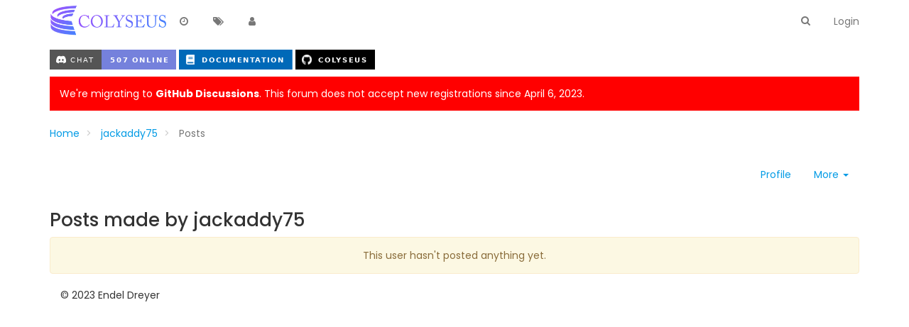

--- FILE ---
content_type: text/html; charset=utf-8
request_url: https://discuss.colyseus.io/user/jackaddy75/posts
body_size: 7331
content:
<!DOCTYPE html>
<html lang="en-GB" data-dir="ltr" style="direction: ltr;" >

<head>
	<title>Posts made by jackaddy75 | Colyseus Discussion Group</title>
	
	
	<meta name="viewport" content="width&#x3D;device-width, initial-scale&#x3D;1.0" />
	
	
	
	
	<meta name="content-type" content="text/html; charset=UTF-8" />
	
	
	
	
	<meta name="apple-mobile-web-app-capable" content="yes" />
	
	
	
	
	<meta name="mobile-web-app-capable" content="yes" />
	
	
	
	
	<meta property="og:site_name" content="Colyseus Forum" />
	
	
	
	
	<meta name="msapplication-badge" content="frequency=30; polling-uri=http://discuss.colyseus.io/sitemap.xml" />
	
	
	
	
	<meta name="keywords" content="multiplayer,game,server,netcode,colyseus" />
	
	
	
	
	<meta name="msapplication-square150x150logo" content="/assets/uploads/system/site-logo.png" />
	
	
	
	
	<meta property="og:title" content="Colyseus Forum" />
	
	
	
	
	<meta property="og:url" content="http://discuss.colyseus.io/user/jackaddy75/posts" />
	
	
	
	
	<meta name="description" content="A discussion group all about making multiplayer games." />
	
	
	
	
	<meta property="og:description" content="A discussion group all about making multiplayer games." />
	
	
	
	
	<meta property="og:image" content="http://discuss.colyseus.io/assets/uploads/system/og-image.png" />
	
	
	
	
	<meta property="og:image:width" content="200" />
	
	
	
	
	<meta property="og:image:height" content="200" />
	
	
	
	<link rel="stylesheet" type="text/css" href="/assets/stylesheet.css?v=br6ubkevk8u" />
	<link rel="icon" type="image/x-icon" href="/favicon.ico?v=br6ubkevk8u" />
	
	<link rel="manifest" href="/manifest.json" />
	
	<link rel="search" type="application/opensearchdescription+xml" title="Colyseus Forum" href="/osd.xml" />
	
	<link rel="apple-touch-icon" href="/apple-touch-icon" />
	
	<link rel="icon" sizes="36x36" href="/assets/uploads/system/touchicon-36.png" />
	
	<link rel="icon" sizes="48x48" href="/assets/uploads/system/touchicon-48.png" />
	
	<link rel="icon" sizes="72x72" href="/assets/uploads/system/touchicon-72.png" />
	
	<link rel="icon" sizes="96x96" href="/assets/uploads/system/touchicon-96.png" />
	
	<link rel="icon" sizes="144x144" href="/assets/uploads/system/touchicon-144.png" />
	
	<link rel="icon" sizes="192x192" href="/assets/uploads/system/touchicon-192.png" />
	
	<link rel="prefetch stylesheet" href="https://fonts.googleapis.com/css?family=Poppins:300,400,500,600,700&subset=devanagari,latin-ext" />
	
	<link rel="prefetch" href="/assets/src/modules/composer.js?v=br6ubkevk8u" />
	
	<link rel="prefetch" href="/assets/src/modules/composer/uploads.js?v=br6ubkevk8u" />
	
	<link rel="prefetch" href="/assets/src/modules/composer/drafts.js?v=br6ubkevk8u" />
	
	<link rel="prefetch" href="/assets/src/modules/composer/tags.js?v=br6ubkevk8u" />
	
	<link rel="prefetch" href="/assets/src/modules/composer/categoryList.js?v=br6ubkevk8u" />
	
	<link rel="prefetch" href="/assets/src/modules/composer/resize.js?v=br6ubkevk8u" />
	
	<link rel="prefetch" href="/assets/src/modules/composer/autocomplete.js?v=br6ubkevk8u" />
	
	<link rel="prefetch" href="/assets/templates/composer.tpl?v=br6ubkevk8u" />
	
	<link rel="prefetch" href="/assets/language/en-GB/topic.json?v=br6ubkevk8u" />
	
	<link rel="prefetch" href="/assets/language/en-GB/modules.json?v=br6ubkevk8u" />
	
	<link rel="prefetch" href="/assets/language/en-GB/tags.json?v=br6ubkevk8u" />
	
	<link rel="prefetch stylesheet" href="/plugins/nodebb-plugin-markdown/styles/railscasts.css" />
	
	<link rel="prefetch" href="/assets/src/modules/highlight.js?v=br6ubkevk8u" />
	
	<link rel="prefetch" href="/assets/language/en-GB/markdown.json?v=br6ubkevk8u" />
	
	

	<script>
		var RELATIVE_PATH = "";
		var config = JSON.parse('{"relative_path":"","upload_url":"/assets/uploads","siteTitle":"Colyseus Forum","browserTitle":"Colyseus Discussion Group","titleLayout":"&#123;pageTitle&#125; | &#123;browserTitle&#125;","showSiteTitle":false,"minimumTitleLength":3,"maximumTitleLength":255,"minimumPostLength":8,"maximumPostLength":32767,"minimumTagsPerTopic":0,"maximumTagsPerTopic":5,"minimumTagLength":3,"maximumTagLength":15,"useOutgoingLinksPage":false,"allowGuestHandles":false,"allowFileUploads":false,"allowTopicsThumbnail":false,"usePagination":false,"disableChat":false,"disableChatMessageEditing":false,"maximumChatMessageLength":1000,"socketioTransports":["polling","websocket"],"websocketAddress":"","maxReconnectionAttempts":5,"reconnectionDelay":1500,"topicsPerPage":20,"postsPerPage":20,"maximumFileSize":2048,"theme:id":"nodebb-theme-slick","theme:src":"","defaultLang":"en-GB","userLang":"en-GB","loggedIn":false,"uid":-1,"cache-buster":"v=br6ubkevk8u","requireEmailConfirmation":true,"topicPostSort":"oldest_to_newest","categoryTopicSort":"newest_to_oldest","csrf_token":"lpNfPgPW-hXDMdRpF6NK_a17jouHhlmL3Jd0","searchEnabled":true,"bootswatchSkin":"noskin","defaultBootswatchSkin":"noskin","enablePostHistory":true,"notificationAlertTimeout":5000,"timeagoCutoff":30,"cookies":{"enabled":false,"message":"[[global:cookies.message]]","dismiss":"[[global:cookies.accept]]","link":"[[global:cookies.learn_more]]"},"acpLang":"en-GB","topicSearchEnabled":false,"delayImageLoading":true,"hideSubCategories":false,"selectedSkin":"default","composer-default":{},"markdown":{"highlight":1,"theme":"railscasts.css"}}');
		var app = {
			template: "account/posts",
			user: JSON.parse('{"uid":-1,"username":"Guest","userslug":"","fullname":"Guest","email":"","picture":"","status":"offline","reputation":0,"email:confirmed":false,"isAdmin":false,"isGlobalMod":false,"isMod":false,"privileges":{"chat":false,"upload:post:image":false,"upload:post:file":false,"search:content":false,"search:users":false,"search:tags":false},"isEmailConfirmSent":false}')
		};
	</script>

	
	 <script data-ad-client="ca-pub-2785028620575630" async src="https://pagead2.googlesyndication.com/pagead/js/adsbygoogle.js"></script>

	
	
	<style type="text/css">.row.category-item.deleted{display:none}.panel-body input{opacity:1 !important}img.forum-logo{height:58px}</style>
	
</head>

<body class="page-user page-user-jackaddy75 page-user-posts page-status-200 skin-default">
	<nav id="menu" class="hidden">
		<section class="menu-profile">
			
			
			<div class="user-icon" style="background-color: ;"></div>
			
			<i component="user/status" class="fa fa-fw fa-circle status offline"></i>
			
		</section>

		<section class="menu-section" data-section="navigation">
			<h3 class="menu-section-title">Navigation</h3>
			<ul class="menu-section-list"></ul>
		</section>

		
	</nav>

	<main id="panel">
		<nav class="navbar navbar-default navbar-fixed-top header" id="header-menu" component="navbar">
			<div class="load-bar">
				<div class="bar"></div>
				<div class="bar"></div>
				<div class="bar"></div>
			</div>
			<div class="container">
							<div class="navbar-header">
				<button type="button" class="navbar-toggle" id="mobile-menu">
					<span component="notifications/icon" class="notification-icon fa fa-fw fa-bell-o" data-content="0"></span>
					<span class="icon-bar"></span>
					<span class="icon-bar"></span>
					<span class="icon-bar"></span>
				</button>

				
				<a href="/">
					<img alt="Colyseus" class=" forum-logo" src="/assets/uploads/system/site-logo.png" />
				</a>
				

				

			</div>

			<div id="nav-dropdown" class="hidden-xs">
				
				
				<ul id="logged-out-menu" class="nav navbar-nav navbar-right">
					
					<li>
						<a href="/login">
							<i class="fa fa-sign-in visible-xs-inline"></i>
							<span>Login</span>
						</a>
					</li>
				</ul>
				
				
				<ul class="nav navbar-nav navbar-right search-menu">
					<li>
						<form id="search-form" class="navbar-form navbar-right hidden-xs" role="search" method="GET">
							<button id="search-button" type="button" class="btn btn-link"><i class="fa fa-search fa-fw" title="Search"></i></button>
							<div class="hidden" id="search-fields">
								<div class="form-group">
									<input type="text" class="form-control" placeholder="Search" name="query" value="">
									<a href="#"><i class="fa fa-gears fa-fw advanced-search-link"></i></a>
								</div>
								<button type="submit" class="btn btn-default hide">Search</button>
							</div>
						</form>
					</li>
					<li class="visible-xs" id="search-menu">
						<a href="/search">
							<i class="fa fa-search fa-fw"></i> Search
						</a>
					</li>
				</ul>
				

				<ul class="nav navbar-nav navbar-right hidden-xs">
					<li>
						<a href="#" id="reconnect" class="hide" title="Connection to Colyseus Forum has been lost, attempting to reconnect...">
							<i class="fa fa-check"></i>
						</a>
					</li>
				</ul>

				<ul class="nav navbar-nav navbar-right pagination-block visible-lg visible-md">
					<li class="dropdown">
						<i class="fa fa-angle-double-up pointer fa-fw pagetop"></i>
						<i class="fa fa-angle-up pointer fa-fw pageup"></i>

						<a href="#" class="dropdown-toggle" data-toggle="dropdown">
							<span class="pagination-text"></span>
						</a>

						<i class="fa fa-angle-down pointer fa-fw pagedown"></i>
						<i class="fa fa-angle-double-down pointer fa-fw pagebottom"></i>

						<div class="progress-container">
							<div class="progress-bar"></div>
						</div>

						<ul class="dropdown-menu" role="menu">
							<li>
  								<input type="text" class="form-control" id="indexInput" placeholder="Enter index">
  							</li>
  						</ul>
					</li>
				</ul>

				<ul id="main-nav" class="nav navbar-nav">
					
					
					<li class="">
						<a class="navigation-link" href="/recent" title="Recent" >
							
							<i class="fa fa-fw fa-clock-o"></i>
							

							
							<span class="visible-xs-inline">Recent</span>
							
						</a>
					</li>
					
					
					
					
					
					<li class="">
						<a class="navigation-link" href="/tags" title="Tags" >
							
							<i class="fa fa-fw fa-tags"></i>
							

							
							<span class="visible-xs-inline">Tags</span>
							
						</a>
					</li>
					
					
					
					<li class="">
						<a class="navigation-link" href="/users" title="Users" >
							
							<i class="fa fa-fw fa-user"></i>
							

							
							<span class="visible-xs-inline">Users</span>
							
						</a>
					</li>
					
					
					
					
				</ul>

				
			</div>

			</div>
		</nav>
		<div class="container" id="content">
				<noscript>
		<div class="alert alert-danger">
			<p>
				Your browser does not seem to support JavaScript. As a result, your viewing experience will be diminished, and you may not be able to execute some actions.
			</p>
			<p>
				Please download a browser that supports JavaScript, or enable it if it's disabled (i.e. NoScript).
			</p>
		</div>
	</noscript>
<div class="account">
	
<ol class="breadcrumb">
	
	<li itemscope="itemscope" itemtype="http://data-vocabulary.org/Breadcrumb" >
		<a href="/" itemprop="url">
			<span itemprop="title">
				Home
				
			</span>
		</a>
	</li>
	
	<li itemscope="itemscope" itemtype="http://data-vocabulary.org/Breadcrumb" >
		<a href="/user/jackaddy75" itemprop="url">
			<span itemprop="title">
				jackaddy75
				
			</span>
		</a>
	</li>
	
	<li component="breadcrumb/current" itemscope="itemscope" itemtype="http://data-vocabulary.org/Breadcrumb" class="active">
		
			<span itemprop="title">
				Posts
				
				
				
				
			</span>
		
	</li>
	
</ol>

	
	<div class="row account-menu">
	<div class="col-xs-12">
		<ul class="nav nav-pills pull-right">
			<li>
				<a href="/user/jackaddy75" class="inline-block" id="profile">Profile</a>
			</li>
			
			<li class="dropdown bottom-sheet">
				<a class="dropdown-toggle" data-toggle="dropdown" href="#" role="button" aria-haspopup="true" aria-expanded="false">
			      More <span class="caret"></span>
			    </a>
				<ul class="dropdown-menu dropdown-menu-right">
					
					
					
					
					<li>
						<a component="account/chat" href="#">Continue chat with jackaddy75</a>
					</li>
					

					<li>
						<a component="account/flag" href="#">Flag Profile</a>
					</li>
					<li class="divider"></li>
					
					
					


					
					
					
					

					

					<li class="divider"></li>
					<li><a href="/user/jackaddy75/following">Following</a></li>
					<li><a href="/user/jackaddy75/followers">Followers</a></li>
					<li class="divider"></li>
					<li><a href="/user/jackaddy75/topics">Topics</a></li>
					<li><a href="/user/jackaddy75/posts">Posts</a></li>
					
					<li><a href="/user/jackaddy75/best">Best</a></li>
					
					<li><a href="/user/jackaddy75/groups">Groups</a></li>

					

					
				</ul>
			</li>
		</ul>
	</div>
</div>


	<div class="row">
		<div class="col-xs-12">
			<h1>Posts made by jackaddy75</h1>
	
			
				<div class="alert alert-warning text-center">This user hasn't posted anything yet.</div>
			
		
			<div component="posts" class="posts-list" data-nextstart="20">

	
</div>
<div component="posts/loading" class="loading-indicator text-center hidden">
	<i class="fa fa-refresh fa-spin"></i>
</div>

			
		</div>
	</div>
</div><script id="ajaxify-data" type="application/json">{"uid":"2423","username":"jackaddy75","userslug":"jackaddy75","email":"","email:confirmed":false,"joindate":1660549133191,"lastonline":1660549133191,"picture":"","fullname":"","location":"United States","birthday":"12&#x2F;12&#x2F;2000","website":"https:&#x2F;&#x2F;www.printerssupportpro.com&#x2F;hp-printer&#x2F;","aboutme":"Hey this is Jack Addy, Offering technical support for various types of technical errors, and problems with our products including several tech niches. contact HP printers .","signature":"","uploadedpicture":"","profileviews":381,"reputation":0,"postcount":0,"topiccount":0,"lastposttime":1660549256683,"banned":false,"banned:expire":null,"status":"offline","flags":null,"followerCount":0,"followingCount":0,"cover:url":"/assets/images/cover-default.png","cover:position":"50% 50%","groupTitle":"[\"\"]","groupTitleArray":[""],"icon:text":"J","icon:bgColor":"#ff5722","joindateISO":"2022-08-15T07:38:53.191Z","lastonlineISO":"2022-08-15T07:38:53.191Z","banned_until":0,"banned_until_readable":"Not Banned","age":25,"emailClass":"hide","moderationNote":"","isBlocked":false,"yourid":-1,"theirid":"2423","isTargetAdmin":false,"isAdmin":false,"isGlobalModerator":false,"isModerator":false,"isAdminOrGlobalModerator":false,"isAdminOrGlobalModeratorOrModerator":false,"isSelfOrAdminOrGlobalModerator":false,"canEdit":false,"canBan":false,"canChangePassword":false,"isSelf":false,"isFollowing":false,"showHidden":false,"groups":[],"disableSignatures":false,"reputation:disabled":false,"downvote:disabled":false,"profile_links":[],"sso":[],"websiteLink":"https:&#x2F;&#x2F;www.printerssupportpro.com&#x2F;hp-printer&#x2F;","websiteName":"www.printerssupportpro.com&#x2F;hp-printer&#x2F;","username:disableEdit":false,"email:disableEdit":false,"posts":[],"nextStart":20,"pagination":{"prev":{"page":1,"active":false},"next":{"page":1,"active":false},"rel":[],"pages":[],"currentPage":1,"pageCount":1},"noItemsFoundKey":"[[user:has_no_posts]]","title":"[[pages:account/posts, jackaddy75]]","breadcrumbs":[{"text":"[[global:home]]","url":"/"},{"text":"jackaddy75","url":"/user/jackaddy75"},{"text":"[[global:posts]]"}],"loggedIn":true,"relative_path":"","template":{"name":"account/posts","account/posts":true},"url":"/user/jackaddy75/posts","bodyClass":"page-user page-user-jackaddy75 page-user-posts page-status-200","widgets":{"footer":[{"html":"<footer id=\"footer\" class=\"container footer\">\r\n  <div>\r\n    <p>\r\n      © 2023 Endel Dreyer\r\n    <\/p>\r\n  <\/div>\r\n<\/footer>"}],"header":[{"html":"<p style=\"\"><!-- text-align: center; -->\r\n\r\n  <a href=\"https://discord.gg/RY8rRS7\">\r\n    <img style=\"display:inline\" src=\"https://img.shields.io/discord/525739117951320081.svg?style=for-the-badge&colorB=7581dc&logo=discord&logoColor=white\">\r\n  <\/a>\r\n\r\n  <a href=\"https://docs.colyseus.io/\" title=\"Documentation\">\r\n    <img style=\"display:inline\" src=\"https://img.shields.io/badge/%20documentation-brightgreen.svg?style=for-the-badge&colorB=0069b8&logo=[data-uri]\" alt=\"Documentation\" />\r\n  <\/a>\r\n\r\n  <a href=\"https://github.com/colyseus/colyseus\" title=\"GitHub\">\r\n    <img style=\"display:inline\" src=\"https://img.shields.io/badge/%20colyseus-brightgreen.svg?style=for-the-badge&colorB=000000&logo=[data-uri]\" alt=\"GitHub\" />\r\n  <\/a>\r\n\r\n<\/p>"},{"html":"<a href=\"https://github.com/colyseus/colyseus/discussions\" style=\" width: 100%; height: auto; background: red; color: white; padding: 1em; display: block; margin-bottom: 1em;\">\r\n\r\nWe're migrating to <strong>GitHub Discussions<\/strong>. This forum does not accept new registrations since April 6, 2023.\r\n\r\n<\/a>"}]}}</script>		</div>
	</main>
	


	<script defer src="/assets/nodebb.min.js?v=br6ubkevk8u"></script>

	
	<script defer type="text/javascript" src="/assets/vendor/jquery/timeago/locales/jquery.timeago.en.js"></script>
	

	<script>
		window.addEventListener('load', function () {
			require(['forum/footer']);

			
		});
	</script>

	<div class="hide">
	<script>
	window.addEventListener('load', function () {
		define(config.relative_path + '/assets/templates/500.js', function () {
			function compiled(helpers, context, get, iter, helper) {
				return '<div class="alert alert-danger">\n\t<strong>Internal Error.</strong>\n\t<p>Oops! Looks like something went wrong!</p>\n\t<p>' + 
					helpers.__escape(get(context && context['path'])) + '</p>\n\t' + 
					(get(context && context['error']) ? '<p>' + helpers.__escape(get(context && context['error'])) + '</p>' : '') + '\n\n\t' + 
					(get(context && context['returnLink']) ? '\n\t<p>Press back to return to the previous page</p>\n\t' : '') + '\n</div>\n';
			}

			return compiled;
		});
	});
</script>
	</div>
</body>
</html>


--- FILE ---
content_type: text/html; charset=utf-8
request_url: https://www.google.com/recaptcha/api2/aframe
body_size: 270
content:
<!DOCTYPE HTML><html><head><meta http-equiv="content-type" content="text/html; charset=UTF-8"></head><body><script nonce="GVMenOjFwKCSUY36fpjBCA">/** Anti-fraud and anti-abuse applications only. See google.com/recaptcha */ try{var clients={'sodar':'https://pagead2.googlesyndication.com/pagead/sodar?'};window.addEventListener("message",function(a){try{if(a.source===window.parent){var b=JSON.parse(a.data);var c=clients[b['id']];if(c){var d=document.createElement('img');d.src=c+b['params']+'&rc='+(localStorage.getItem("rc::a")?sessionStorage.getItem("rc::b"):"");window.document.body.appendChild(d);sessionStorage.setItem("rc::e",parseInt(sessionStorage.getItem("rc::e")||0)+1);localStorage.setItem("rc::h",'1769198821703');}}}catch(b){}});window.parent.postMessage("_grecaptcha_ready", "*");}catch(b){}</script></body></html>

--- FILE ---
content_type: text/plain; charset=UTF-8
request_url: https://discuss.colyseus.io/socket.io/?EIO=3&transport=polling&t=PliTvZU
body_size: 154
content:
96:0{"sid":"r-JvVDCfWqL1bbftBJJ6","upgrades":["websocket"],"pingInterval":25000,"pingTimeout":5000}

--- FILE ---
content_type: application/javascript; charset=UTF-8
request_url: https://discuss.colyseus.io/assets/src/client/account/posts.js?v=br6ubkevk8u
body_size: 998
content:
"use strict";define("forum/account/posts",["forum/account/header","forum/infinitescroll"],function(t,n){var o={};var e;var s;o.init=function(){t.init();$('[component="post/content"] img:not(.not-responsive)').addClass("img-responsive");o.handleInfiniteScroll("posts.loadMoreUserPosts","account/posts")};o.handleInfiniteScroll=function(t,o){e=t;s=o;if(!config.usePagination){n.init(a)}};function a(t){if(t<0){return}n.loadMore(e,{uid:ajaxify.data.theirid,after:$('[component="posts"]').attr("data-nextstart")},function(t,n){if(t.posts&&t.posts.length){i(t.posts,n)}else{n()}$('[component="posts"]').attr("data-nextstart",t.nextStart)})}function i(t,n){app.parseAndTranslate(s,"posts",{posts:t},function(t){$('[component="posts"]').append(t);t.find("img:not(.not-responsive)").addClass("img-responsive");t.find(".timeago").timeago();app.createUserTooltips();utils.makeNumbersHumanReadable(t.find(".human-readable-number"));n()})}return o});
//# sourceMappingURL=public/src/client/account/posts.js.map

--- FILE ---
content_type: image/svg+xml;charset=utf-8
request_url: https://img.shields.io/discord/525739117951320081.svg?style=for-the-badge&colorB=7581dc&logo=discord&logoColor=white
body_size: 1751
content:
<svg xmlns="http://www.w3.org/2000/svg" width="177.5" height="28" role="img" aria-label="CHAT: 507 ONLINE"><title>CHAT: 507 ONLINE</title><g shape-rendering="crispEdges"><rect width="73" height="28" fill="#555"/><rect x="73" width="104.5" height="28" fill="#7581dc"/></g><g fill="#fff" text-anchor="middle" font-family="Verdana,Geneva,DejaVu Sans,sans-serif" text-rendering="geometricPrecision" font-size="100"><image x="9" y="7" width="14" height="14" href="[data-uri]"/><text transform="scale(.1)" x="450" y="175" textLength="320" fill="#fff">CHAT</text><text transform="scale(.1)" x="1252.5" y="175" textLength="805" fill="#fff" font-weight="bold">507 ONLINE</text></g></svg>